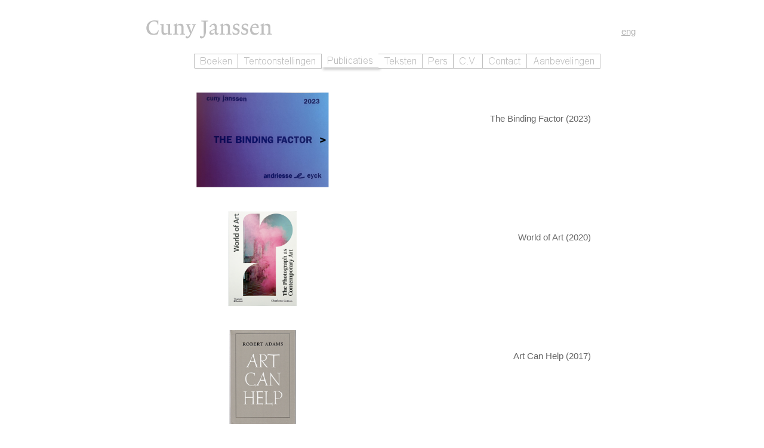

--- FILE ---
content_type: text/html
request_url: http://www.cunyjanssen.nl/p/59.html?m=6&product_id=
body_size: 16880
content:
<!DOCTYPE HTML PUBLIC "-//W3C//DTD HTML 4.01 Transitional//EN"
        "http://www.w3.org/TR/1999/REC-html401-19991224/loose.dtd">
<HTML>

<HEAD>

	<TITLE>Cuny Janssen</TITLE>

	<!-- BASE Declaration -->

	<BASE HREF="//www.cunyjanssen.nl" >

	<!-- END BASE Declaration -->


	<!-- META Declarations -->

	<META NAME="resource-type" CONTENT="document">
	<META NAME="generator" CONTENT="WebTank content management system - http://www.cunyjanssen.nl">
	<META NAME="country" CONTENT="Netherlands">
	<META NAME="robots" CONTENT="index,follow">

	<!-- END META Declarations -->


	<!-- LINK Declarations -->

	<LINK HREF="./images/uploaded/117/stylesheet/1_725811.css" REL="StyleSheet" TYPE="text/css" MEDIA="all">
	<LINK HREF="./images/uploaded/117/stylesheet/4_261493.css" REL="StyleSheet" TYPE="text/css" MEDIA="all">
	<LINK HREF="./images/uploaded/117/stylesheet/5_348909.css" REL="StyleSheet" TYPE="text/css" MEDIA="all">

	<!-- END LINK Declarations -->


	<!-- SCRIPT LINK Declarations -->

	<SCRIPT SRC="./js/content_ajax.js" TYPE="text/javascript" LANGUAGE="JavaScript"></SCRIPT>
	<SCRIPT SRC="./js/ajax/jquery/jquery.js" TYPE="text/javascript" LANGUAGE="JavaScript"></SCRIPT>
	<SCRIPT SRC="./images/uploaded/117/javascript/10_403514.js" TYPE="text/javascript" LANGUAGE="JavaScript"></SCRIPT>
	<SCRIPT SRC="./images/uploaded/117/javascript/11_303495.js" TYPE="text/javascript" LANGUAGE="JavaScript"></SCRIPT>

	<!-- END SCRIPT LINK Declarations -->


	<!-- STYLE Declarations -->

	<STYLE TYPE="text/css">
		<!--

.vWebtankMenu ul { list-style-type: none; margin: 0; padding: 0; }
.vWebtankMenu ul div { border-style: none; font-size: 0; line-height: 0; }
.vWebtankMenu ul li { list-style-type: none; display: block; margin: 0; padding: 0; font-size: 0; line-height: 0; text-decoration: none; }
.vWebtankMenu ul a { text-decoration: none; }
#ul-1-0 li { float: left;height: 23px; } 


		-->
	</STYLE>

	<!-- END STYLE Declarations -->


</HEAD>

<BODY>


<div id="main">	
	<div id="top">
		<div class="logo">
			<a href="http://www.cunyjanssen.nl">
				<img src="./images/editorial/id=320.jpg" alt="" />
			</a>	
		</div>
		<div class="language">
			<div id="content_173" class="languages_mvc container_16">
<div class="english">
<a href="./p/60.html?m=14&amp;product_id=" target="_self">
eng
</a>
</div>
</div>
		</div>
		<div class="menu">
			

	<DIV STYLE=" width: px; ">

<DIV CLASS="vWebtankMenu">
<UL ID="ul-1-0">
<LI ID="li-1-8" CLASS="topLi" STYLE=" border-right: 1px solid #bfbfbf; border-top: 1px solid #bfbfbf; border-bottom: 1px solid #bfbfbf;"><DIV CLASS=""><!-- menu_id=8 -->
					<A HREF="/p/55.html?m=8" TARGET="_self" ID="a-1-8"  TITLE="Boeken"><IMG SRC="./images/uploaded/117/menu/id=8_default.png"  BORDER="0" WIDTH="72" HEIGHT="23" ALT="Boeken" /></A></DIV></LI>
<LI ID="li-1-7" CLASS="" STYLE=" border-right: 1px solid #bfbfbf; border-top: 1px solid #bfbfbf; border-bottom: 1px solid #bfbfbf;"><DIV CLASS=""><!-- menu_id=7 -->
					<A HREF="/p/48.html?m=7" TARGET="_self" ID="a-1-7"  TITLE="Tentoonstellingen"><IMG SRC="./images/uploaded/117/menu/id=7_default.png"  BORDER="0" WIDTH="139" HEIGHT="23" ALT="Tentoonstellingen" /></A></DIV></LI>
<LI ID="li-1-6" CLASS="" STYLE=" border-right: 1px solid #bfbfbf; border-top: 1px solid #bfbfbf; border-bottom: 1px solid #bfbfbf;"><DIV CLASS=" selectedDiv"><!-- menu_id=6 -->
					<A HREF="/p/59.html?m=6" TARGET="_self" ID="a-1-6"  TITLE="Publicaties"><IMG SRC="./images/uploaded/117/menu/id=6_selected.png"  BORDER="0" WIDTH="95" HEIGHT="23" ALT="Publicaties" /></A></DIV></LI>
<LI ID="li-1-5" CLASS="" STYLE=" border-right: 1px solid #bfbfbf; border-top: 1px solid #bfbfbf; border-bottom: 1px solid #bfbfbf;"><DIV CLASS=""><!-- menu_id=5 -->
					<A HREF="/p/50.html?m=5" TARGET="_self" ID="a-1-5"  TITLE="Teksten"><IMG SRC="./images/uploaded/117/menu/id=5_default.png"  BORDER="0" WIDTH="73" HEIGHT="23" ALT="Teksten" /></A></DIV></LI>
<LI ID="li-1-4" CLASS="" STYLE=" border-right: 1px solid #bfbfbf; border-top: 1px solid #bfbfbf; border-bottom: 1px solid #bfbfbf;"><DIV CLASS=""><!-- menu_id=4 -->
					<A HREF="/p/51.html?m=4" TARGET="_self" ID="a-1-4"  TITLE="Pers"><IMG SRC="./images/uploaded/117/menu/id=4_default.png"  BORDER="0" WIDTH="51" HEIGHT="23" ALT="Pers" /></A></DIV></LI>
<LI ID="li-1-3" CLASS="" STYLE=" border-right: 1px solid #bfbfbf; border-top: 1px solid #bfbfbf; border-bottom: 1px solid #bfbfbf;"><DIV CLASS=""><!-- menu_id=3 -->
					<A HREF="/p/33.html?m=3" TARGET="_self" ID="a-1-3"  TITLE="C.V."><IMG SRC="./images/uploaded/117/menu/id=3_default.png"  BORDER="0" WIDTH="48" HEIGHT="23" ALT="C.V." /></A></DIV></LI>
<LI ID="li-1-2" CLASS="" STYLE=" border-right: 1px solid #bfbfbf; border-top: 1px solid #bfbfbf; border-bottom: 1px solid #bfbfbf;"><DIV CLASS=""><!-- menu_id=2 -->
					<A HREF="/p/34.html?m=2" TARGET="_self" ID="a-1-2"  TITLE="Contact"><IMG SRC="./images/uploaded/117/menu/id=2_default.png"  BORDER="0" WIDTH="73" HEIGHT="23" ALT="Contact" /></A></DIV></LI>
<LI ID="li-1-1" CLASS="" STYLE=" border-right: 1px solid #bfbfbf; border-top: 1px solid #bfbfbf; border-bottom: 1px solid #bfbfbf;"><DIV CLASS=""><!-- menu_id=1 -->
					<A HREF="/p/45.html?m=1" TARGET="_self" ID="a-1-1"  TITLE="Aanbevelingen"><IMG SRC="./images/uploaded/117/menu/id=1_default.png"  BORDER="0" WIDTH="122" HEIGHT="23" ALT="Aanbevelingen" /></A></DIV></LI>
</UL>
</DIV>



	</DIV>


		</div>
	</div>
	<div id="middle">
		<div id="content_174" class="book_list_mvc container_17">
<div id="publications">
<w:if>
<div class="publication">
<a href="./p/56.html?product_id=74&amp;m=6" target="_self" class="image">
<img src="./images/uploaded/117/editorial/id=863.png" />
</a>
<div class="information">
<a href="./p/56.html?product_id=74&amp;m=6" target="_self" class="title">
<span>The Binding Factor (2023)</span>
</a>
<!--
<div class="date">
<w:echo type="object" object="this_product" params="'6','%d/%m/%y'" method="get_field_date" />
</div>
<a href="./p/[[product_detail_page_id]].html?m={{&#036;_GET['m']}}" class="read_more">
<w:echo type="ml" lang="nl">
lees verder &#187;
</w:echo>
<w:echo type="ml" lang="en">
read more &#187;
</w:echo>
</a>
-->
</div>
</div>
<div class="publication">
<a href="./p/56.html?product_id=70&amp;m=6" target="_self" class="image">
<img src="./images/uploaded/117/editorial/id=812.png" />
</a>
<div class="information">
<a href="./p/56.html?product_id=70&amp;m=6" target="_self" class="title">
<span>World of Art (2020)</span>
</a>
<!--
<div class="date">
<w:echo type="object" object="this_product" params="'6','%d/%m/%y'" method="get_field_date" />
</div>
<a href="./p/[[product_detail_page_id]].html?m={{&#036;_GET['m']}}" class="read_more">
<w:echo type="ml" lang="nl">
lees verder &#187;
</w:echo>
<w:echo type="ml" lang="en">
read more &#187;
</w:echo>
</a>
-->
</div>
</div>
<div class="publication">
<a href="./p/56.html?product_id=63&amp;m=6" target="_self" class="image">
<img src="./images/uploaded/117/editorial/id=729.png" />
</a>
<div class="information">
<a href="./p/56.html?product_id=63&amp;m=6" target="_self" class="title">
<span>Art Can Help (2017)</span>
</a>
<!--
<div class="date">
<w:echo type="object" object="this_product" params="'6','%d/%m/%y'" method="get_field_date" />
</div>
<a href="./p/[[product_detail_page_id]].html?m={{&#036;_GET['m']}}" class="read_more">
<w:echo type="ml" lang="nl">
lees verder &#187;
</w:echo>
<w:echo type="ml" lang="en">
read more &#187;
</w:echo>
</a>
-->
</div>
</div>
<div class="publication">
<a href="./p/56.html?product_id=60&amp;m=6" target="_self" class="image">
<img src="./images/uploaded/117/editorial/id=713.png" />
</a>
<div class="information">
<a href="./p/56.html?product_id=60&amp;m=6" target="_self" class="title">
<span>Kids (2012)</span>
</a>
<!--
<div class="date">
<w:echo type="object" object="this_product" params="'6','%d/%m/%y'" method="get_field_date" />
</div>
<a href="./p/[[product_detail_page_id]].html?m={{&#036;_GET['m']}}" class="read_more">
<w:echo type="ml" lang="nl">
lees verder &#187;
</w:echo>
<w:echo type="ml" lang="en">
read more &#187;
</w:echo>
</a>
-->
</div>
</div>
<div class="publication">
<a href="./p/56.html?product_id=57&amp;m=6" target="_self" class="image">
<img src="./images/uploaded/117/editorial/id=646.png" />
</a>
<div class="information">
<a href="./p/56.html?product_id=57&amp;m=6" target="_self" class="title">
<span>Ik weet niet waarom (2012)</span>
</a>
<!--
<div class="date">
<w:echo type="object" object="this_product" params="'6','%d/%m/%y'" method="get_field_date" />
</div>
<a href="./p/[[product_detail_page_id]].html?m={{&#036;_GET['m']}}" class="read_more">
<w:echo type="ml" lang="nl">
lees verder &#187;
</w:echo>
<w:echo type="ml" lang="en">
read more &#187;
</w:echo>
</a>
-->
</div>
</div>
<div class="publication">
<a href="./p/56.html?product_id=59&amp;m=6" target="_self" class="image">
<img src="./images/uploaded/117/editorial/id=695.png" />
</a>
<div class="information">
<a href="./p/56.html?product_id=59&amp;m=6" target="_self" class="title">
<span>DeLaMar Theater Photo Collection (2010)</span>
</a>
<!--
<div class="date">
<w:echo type="object" object="this_product" params="'6','%d/%m/%y'" method="get_field_date" />
</div>
<a href="./p/[[product_detail_page_id]].html?m={{&#036;_GET['m']}}" class="read_more">
<w:echo type="ml" lang="nl">
lees verder &#187;
</w:echo>
<w:echo type="ml" lang="en">
read more &#187;
</w:echo>
</a>
-->
</div>
</div>
<div class="publication">
<a href="./p/56.html?product_id=23&amp;m=6" target="_self" class="image">
<img src="./images/uploaded/117/editorial/id=671.png" />
</a>
<div class="information">
<a href="./p/56.html?product_id=23&amp;m=6" target="_self" class="title">
<span>Of People and Places (2009)</span>
</a>
<!--
<div class="date">
<w:echo type="object" object="this_product" params="'6','%d/%m/%y'" method="get_field_date" />
</div>
<a href="./p/[[product_detail_page_id]].html?m={{&#036;_GET['m']}}" class="read_more">
<w:echo type="ml" lang="nl">
lees verder &#187;
</w:echo>
<w:echo type="ml" lang="en">
read more &#187;
</w:echo>
</a>
-->
</div>
</div>
<div class="publication">
<a href="./p/56.html?product_id=22&amp;m=6" target="_self" class="image">
<img src="./images/uploaded/117/editorial/id=678.png" />
</a>
<div class="information">
<a href="./p/56.html?product_id=22&amp;m=6" target="_self" class="title">
<span>European Eyes on Japan/Japan Today vol. 9 (2007)</span>
</a>
<!--
<div class="date">
<w:echo type="object" object="this_product" params="'6','%d/%m/%y'" method="get_field_date" />
</div>
<a href="./p/[[product_detail_page_id]].html?m={{&#036;_GET['m']}}" class="read_more">
<w:echo type="ml" lang="nl">
lees verder &#187;
</w:echo>
<w:echo type="ml" lang="en">
read more &#187;
</w:echo>
</a>
-->
</div>
</div>
<div class="publication">
<a href="./p/56.html?product_id=21&amp;m=6" target="_self" class="image">
<img src="./images/uploaded/117/editorial/id=686.png" />
</a>
<div class="information">
<a href="./p/56.html?product_id=21&amp;m=6" target="_self" class="title">
<span>The Photobook: A History volume II (2006)</span>
</a>
<!--
<div class="date">
<w:echo type="object" object="this_product" params="'6','%d/%m/%y'" method="get_field_date" />
</div>
<a href="./p/[[product_detail_page_id]].html?m={{&#036;_GET['m']}}" class="read_more">
<w:echo type="ml" lang="nl">
lees verder &#187;
</w:echo>
<w:echo type="ml" lang="en">
read more &#187;
</w:echo>
</a>
-->
</div>
</div>
<div class="publication">
<a href="./p/56.html?product_id=20&amp;m=6" target="_self" class="image">
<img src="./images/uploaded/117/editorial/id=682.png" />
</a>
<div class="information">
<a href="./p/56.html?product_id=20&amp;m=6" target="_self" class="title">
<span>Some Trees (2004)</span>
</a>
<!--
<div class="date">
<w:echo type="object" object="this_product" params="'6','%d/%m/%y'" method="get_field_date" />
</div>
<a href="./p/[[product_detail_page_id]].html?m={{&#036;_GET['m']}}" class="read_more">
<w:echo type="ml" lang="nl">
lees verder &#187;
</w:echo>
<w:echo type="ml" lang="en">
read more &#187;
</w:echo>
</a>
-->
</div>
</div>
</w:if>
</div>
</div>
	</div>
	<div id="paypal_54" class="paypal"  style='padding-top: 20px;'>
		<form action="https://www.paypal.com/cgi-bin/webscr" method="post">
			<input type="hidden" name="cmd" value="_s-xclick">
			<input type="hidden" name="hosted_button_id" value="R44VPQAWGCCKE">
			<table>
				<tr>
					<td>
						<input type="hidden" name="on0" value="Nederlandstalig, gesigneerd, incl. verzendkosten">Nederlandstalig, gesigneerd, incl. verzendkosten
						</td>
					</tr>
					<tr>
						<td>
							<select name="os0">
								<option value="Nederlandse versie">Nederlandse versie &#8364;78,00 EUR</option>
								<option value="English Version, signed, shipping costs included!">English Version, signed, shipping costs included! &#8364;78,00 EUR</option>
							</select>
						</td>
					</tr>
			</table>
			<input type="hidden" name="currency_code" value="EUR">
			<input type="image" src="https://www.paypalobjects.com/nl_NL/NL/i/btn/btn_buynow_SM.gif" border="0" name="submit" alt="PayPal, de veilige en complete manier van online betalen.">
			<img alt="" border="0" src="https://www.paypalobjects.com/nl_NL/i/scr/pixel.gif" width="1" height="1">
		</form>
	</div>
	<div id="paypal_19" class="paypal">
<form action="https://www.paypal.com/cgi-bin/webscr" method="post" target="_top" style='padding-top: 20px;'>
<input type="hidden" name="cmd" value="_s-xclick">
<input type="hidden" name="hosted_button_id" value="LXAUHZYFX6EWU">
<input type="image" src="https://www.paypalobjects.com/nl_NL/NL/i/btn/btn_buynowCC_LG.gif" border="0" name="submit" alt="PayPal, de veilige en complete manier van online betalen.">
<img alt="" border="0" src="https://www.paypalobjects.com/nl_NL/i/scr/pixel.gif" width="1" height="1">
</form>
	</div>
	<div id="paypal_18" class="paypal">
		<form action="https://www.paypal.com/cgi-bin/webscr" method="post" target="_top" style='padding-top: 20px;'>
			<input type="hidden" name="cmd" value="_s-xclick">
			<input type="hidden" name="hosted_button_id" value="R2GBFMAXCRNXC">
			<input type="image" src="https://www.paypalobjects.com/nl_NL/NL/i/btn/btn_buynowCC_LG.gif" border="0" name="submit" alt="PayPal, de veilige en complete manier van online betalen.">
			<img alt="" border="0" src="https://www.paypalobjects.com/nl_NL/i/scr/pixel.gif" width="1" height="1">
		</form>
	</div>
	<div id="paypal_17" class="paypal">

<form action="https://www.paypal.com/cgi-bin/webscr" method="post" target="_top" style='padding-top: 20px;'>
<input type="hidden" name="cmd" value="_s-xclick">
<input type="hidden" name="hosted_button_id" value="GGC87RFQHQ964">
<input type="image" src="https://www.paypalobjects.com/nl_NL/NL/i/btn/btn_buynowCC_LG.gif" border="0" name="submit" alt="PayPal, de veilige en complete manier van online betalen.">
<img alt="" border="0" src="https://www.paypalobjects.com/nl_NL/i/scr/pixel.gif" width="1" height="1">
</form>

	</div>
	<div id="paypal_61" class="paypal">
		<form action="https://www.paypal.com/cgi-bin/webscr" method="post" target="_top" style='padding-top: 20px;'>
			<input type="hidden" name="cmd" value="_s-xclick">
			<input type="hidden" name="hosted_button_id" value="9APKCGEHFWSU2">
			<input type="image" src="https://www.paypalobjects.com/nl_NL/NL/i/btn/btn_buynowCC_LG.gif" border="0" name="submit" alt="PayPal, de veilige en complete manier van online betalen.">
			<img alt="" border="0" src="https://www.paypalobjects.com/nl_NL/i/scr/pixel.gif" width="1" height="1">
		</form>
	</div>
	<div id="paypal_62" class="paypal">
<form action="https://www.paypal.com/cgi-bin/webscr" method="post" target="_top">
	<input type="hidden" name="cmd" value="_s-xclick">
	<input type="hidden" name="hosted_button_id" value="3HV7686YNDJ7A">
	<table>
		<tr><td style='color: green; font-size: 12pt; padding-top: 20px;'><input type="hidden" name="on0" value="choose shipping option"><strong>choose shipping option</strong></td></tr><tr><td><select name="os0">
			<option value="Nederland: totaalprijs">Nederland: totaalprijs &#8364;107,00 EUR</option>
			<option value="Europe: total price">Europe: total price &#8364;120,00 EUR</option>
			<option value="Outside Europe: total price">Outside Europe: total price &#8364;134,00 EUR</option>
		</select> </td></tr>
	</table>
	<input type="hidden" name="currency_code" value="EUR">
	<input type="image" src="https://www.paypalobjects.com/nl_NL/NL/i/btn/btn_buynowCC_LG.gif" border="0" name="submit" alt="PayPal, de veilige en complete manier van online betalen.">
	<img alt="" border="0" src="https://www.paypalobjects.com/nl_NL/i/scr/pixel.gif" width="1" height="1">
</form>
	</div>


</div>



</BODY>

</HTML>

<!-- execution time: 53.7 msec -->

--- FILE ---
content_type: text/css
request_url: http://www.cunyjanssen.nl/images/uploaded/117/stylesheet/1_725811.css
body_size: 842
content:
/* *****************************************
//  WebTank Stylesheet File
//  Title: editor.css
//  Media: all
//  File updated: 2011-01-17 13:06:00
// 
//  Do NOT manually edit this generated file
// **************************************** */


body { 
	
	width:  100%;
	height: 100%; 
	
	font-family: Arial;
	font-size: 11px;
	line-height: 18px;
	color: #8F8F8F;
	
}

body#tinymce.mceContentBody	{ width: 600px; }

p 				{ margin: 0px; }

.plain			{ font-weight: normal; font-size: 11px; font-family: Arial; color: #8F8F8F; }	
.bold 			{ font-weight: bold; }
.title			{ font-weight: bold; font-size: 16px; }
.donker			{ color: #242323; }
h3				{ margin: 15px 0 5px 0; padding: 0px; font-size: 11px; font-weight: bold; line-height: 15px; }

/* IMAGES */

.uitlijnen_links	{ margin: 0 15px 5px 0; }
.uitlijnen_rechts	{ margin: 0 0 5px 15px; }

--- FILE ---
content_type: text/css
request_url: http://www.cunyjanssen.nl/images/uploaded/117/stylesheet/4_261493.css
body_size: 6197
content:
/* *****************************************
//  WebTank Stylesheet File
//  Title: style.css
//  Media: all
//  File updated: 2015-11-03 10:56:28
// 
//  Do NOT manually edit this generated file
// **************************************** */


img, a {

	margin: 0px;
	padding: 0px;
	outline: none;
	border: none;
}
table, tr, td, th {
	border-spacing: 0px;
	border: none;
	margin-left: -1px;
	text-align: left;
	vertical-align: top;
	
}

A 				{ color: #666666; text-decoration: underline; font-weight: normal; }
A:active 		{ text-decoration: none; }	
A:hover 		{ text-decoration: underline; font-weight: normal; color: #000; }

body { 
	
	width:  100%;
	height: 100%; 
	
	margin:  0px;
	padding: 0px;

	font-family: arial;
	font-size: 11px;
	line-height: 18px;
	color: #8F8F8F;
	background: #FFF;
}

#main						{ position: relative; margin: 0 auto 0; margin-top: 30px; width: 850px; height: auto;}
#top						{ }
#top .logo					{ position: absolute; top: 0px; left: 30px; }
#top .logo a:hover			{ text-decoration: none; border: none; }
#top .logo .logo_extra		{ position: absolute; top: -2px; left: 220px; font-size: 34px; line-height: 38px; font-family: Trebuchet, Georgia, sans; color: #BFBFBF; }
#top .logo .logo_extra a	{ text-decoration: none; }
#top .language				{ position: absolute; top: 14px; right: 0px; font-size: 15px; line-height: 18px; }
#top .language a			{ color: #b3b3b3; }
#top .menu					{ position: absolute; top: 60px; left: 110px; height: 24px; width: auto; border-left: 1px solid #bfbfbf; }

#top .menu #li-1-1,#li-1-2,#li-1-3,#li-1-4,#li-1-5,#li-1-6,#li-1-7,#li-1-8,#li-1-9,#li-1-10,#li-1-11,#li-1-12,#li-1-13,#li-1-14,#li-1-15,#li-1-16	{ position: relative; }

#middle						{ position: absolute; top: 110px; left: 0px; width: 800px; height: auto; padding-bottom: 30px; }

/* TEXT AND IMAGES */

#text_images				{  }
#text_images .image			{ position: absolute; top: 0px; left: 40px; width: 420px; height: 450px; overflow: hidden;}
#text_images .plain_text	{ position: absolute; top: 50px; left: 120px; width: 670px; padding-bottom: 50px; }

/* BOOKS LIST */

#book_list							{  }
#book_list .image					{ width: 850px; height: 450px; }
#book_list .books					{ margin-top: 15px; }
#book_list .books a					{ text-decoration: none; }
#book_list .books a:hover			{ text-decoration: underline; }
#book_list .books ul				{ margin: 0px; padding: 0px; list-style: none; }
#book_list .books .title			{ font-size: 11px; }

#books {
	width: 700px;
	margin: 15px 0 0 75px;
}

#books .book {
	overflow: hidden;
	margin: 0 0 40px 0;
}

#books .information {
	float: right;
	margin-top: 5px;
	text-align: right;
}

#books .title {
	width: 400px;
	font-size: 15px;
	font-weight: normal;
	text-decoration: none;
}

#books .date {
	margin-top: 3px;
}

#books img {
	width: 300px;
	margin: 0 20px 0 0;
	float: left;
}

/* BOOKS DETAILS */

#book_details						{  }
#book_details .books				{ position: absolute; top: 490px; left: 0px; }
#book_details .books a				{ text-decoration: none; }
#book_details .books a:hover		{ text-decoration: underline; }
#book_details .books ul				{ margin: 0px; padding: 0px; list-style: none; }
#book_details .navigation			{ position: absolute; top: 455px; left: 0px; color: #242323; }
#book_details .photobook			{ width: 850px; height: 450px; }
#book_details .photobook .image		{ width: 850px; height: 450px; }
#book_details .book					{ position: absolute; top: 490px; left: 500px; padding-bottom: 30px; }
#book_details .book .title			{ float: left; font-size: 11px; font-weight: normal; color: #242323; }
#book_details .book .video			{ float: left; margin: 0 0 0 10px; font-size: 11px; font-weight: normal; color: #242323; text-decoration: none; }
#book_details .book .video:hover	{ text-decoration: underline; }
#book_details .book .description	{ clear: both; width: 300px; }
#book_details .book .pdf			{ width: 300px; margin-top: 15px; }

/* PUBLICATIONS LIST */

#publications						{ position: relative; }
#publications .image				{ position: relative; width: 850px; height: 450px;}
#publications .image .text			{ position: absolute; top: 480px; left: 500px; width: 250px; padding-bottom: 30px; }
#publications .link					{ position: absolute; top: 465px; left: 30px; margin: 0px; padding: 0px; list-style: none; }
#publications .link a				{ text-decoration: none; }
#publications .link a:hover			{ text-decoration: underline; }
#publications .link .year			{ margin: 15px 0 0 0px; }
#publications .title				{ font-size: 11px; }

#publications {
	width: 700px;
	margin: 15px 0 0 75px;
}

#publications .publication {
	overflow: hidden;
	margin: 0 0 40px 0;
}

#publications .information {
	float: right;
	margin-top: 35px;
	text-align: right;
}

#publications .title {
	width: 400px;
	font-size: 15px;
	font-weight: normal;
	text-decoration: none;
}

#publications .date {
	margin-top: 3px;
}

#publications img {
	width: 300px;
	margin: 0 20px 0 0;
	float: left;
}

/* TEXTS NEW */

#texts_new								{  }
#texts_new .texts						{ position: absolute; top: 0px; left: 0px; }
#texts_new .texts ul					{ margin: 0px; padding: 0px; list-style: none; }
#texts_new .link a						{ text-decoration: none; }
#texts_new .link a:hover				{ text-decoration: underline; }
#texts_new .text						{ position: absolute; top: 0px; right: 0px; padding-bottom: 30px; }
#texts_new .text .title					{ font-size: 11px; font-weight: normal; color: #242323; }
#texts_new .text .description			{ width: 440px; }
#texts_new .text .pdf					{ margin-top: 15px; }


/* PRESS */

#press_new								{  }
#press_new .image						{ position: absolute; top: 0px; right: 0px; width: 400px; overflow: hidden; }
#press_new .text						{ margin: 15px 0 0 5px; }
#press_new .link						{ width: 350px; list-style: none; margin: 0px; padding: 0px; }
#press_new .link li						{ margin-bottom: 5px; }
#press_new .link a						{ text-decoration: none; }
#press_new .link a:hover				{ text-decoration: underline; }

#press_details						{ width: 480px; }
#press_details .text				{ width: 440px; }

/*  */

.paypal {
	display: none;
	position: absolute;
	top: 750px;
	left: 0px;
	width: 250px;
}

.paypal select {
	width: 250px;
}

.paypal #submit {
	margin-top: 10px;
}

#ajax {
font-size: 16px !important;
}

--- FILE ---
content_type: text/css
request_url: http://www.cunyjanssen.nl/images/uploaded/117/stylesheet/5_348909.css
body_size: 5233
content:
/* *****************************************
//  WebTank Stylesheet File
//  Title: fancybox.css
//  Media: all
//  File updated: 2012-10-03 15:41:55
// 
//  Do NOT manually edit this generated file
// **************************************** */


/*
 * FancyBox - jQuery Plugin
 * Simple and fancy lightbox alternative
 *
 * Examples and documentation at: http://fancybox.net
 * 
 * Copyright (c) 2008 - 2010 Janis Skarnelis
 *
 * Version: 1.3.1 (05/03/2010)
 * Requires: jQuery v1.3+
 *
 * Dual licensed under the MIT and GPL licenses:
 *   http://www.opensource.org/licenses/mit-license.php
 *   http://www.gnu.org/licenses/gpl.html
 */

#fancybox-loading {
	position: fixed;
	top: 50%;
	left: 50%;
	height: 40px;
	width: 40px;
	margin-top: -20px;
	margin-left: -20px;
	cursor: pointer;
	overflow: hidden;
	z-index: 1104;
	display: none;
}

* html #fancybox-loading {	/* IE6 */
	position: absolute;
	margin-top: 0;
}

#fancybox-loading div {
	position: absolute;
	top: 0;
	left: 0;
	width: 40px;
	height: 480px;
	background-image: url('../editorial/id=447.png');
}

#fancybox-overlay {
	position: fixed;
	top: 0;
	left: 0;
	bottom: 0;
	right: 0;
	background: #000;
	z-index: 1100;
	display: none;
	width: 100%;
	height: 100%;
}

* html #fancybox-overlay {	/* IE6 */
	position: absolute;
	width: 100%;
}

#fancybox-tmp {
	padding: 0;
	margin: 0;
	border: 0;
	overflow: auto;
	display: none;
}

#fancybox-wrap {
	position: absolute;
	top: 0;
	left: 0;
	margin: 0;
	padding: 20px;
	z-index: 1101;
	display: none;
}

#fancybox-outer {
	position: relative;
	width: 100%;
	height: 100%;
	background: #FFF;
}

#fancybox-inner {
	position: absolute;
	top: 0;
	left: 0;
	height: auto;
	padding: 0;
	margin: 0;
	outline: none;
	overflow: hidden;
}

#fancybox-hide-sel-frame {
	position: absolute;
	top: 0;
	left: 0;
	width: 100%;
	height: 100%;
	background: transparent;
}

#fancybox-close {
	position: absolute;
	top: -40px;
	right: -30px;
	width: 38px;
	height: 38px;
	background-image: url('../editorial/id=446.png');
	cursor: pointer;
	z-index: 1103;
	display: none;
}

#fancybox_error {
	color: #444;
	font: normal 12px/20px Arial;
	padding: 7px;
	margin: 0;
}

#fancybox-content {
	height: auto;
	width: auto;
	padding: 0;
	margin: 0;
}

#fancybox-img {
	width: 100%;
	height: 100%;
	padding: 0;
	margin: 0;
	border: none;
	outline: none;
	line-height: 0;
	vertical-align: top;
	-ms-interpolation-mode: bicubic;
}

#fancybox-frame {
	position: relative;
	width: 100%;
	height: 100%;
	border: none;
	display: block;
}

#fancybox-title {
	position: absolute;
	bottom: 0;
	left: 0;
	font-family: Arial;
	font-size: 12px;
	z-index: 1102;
}

.fancybox-title-inside {
	padding: 10px 0;
	text-align: center;
	color: #333;
}

.fancybox-title-outside {
	padding-top: 5px;
	color: #FFF;
	text-align: center;
	font-weight: bold;
}

.fancybox-title-over {
	color: #FFF;
	text-align: left;
}

#fancybox-title-over {
	padding: 10px;
	background-image: url('../editorial/id=448.png');
	display: block;
}

#fancybox-title-wrap {
	display: inline-block;
}

#fancybox-title-wrap span {
	height: 32px;
	float: left;
}
/* blank */
#fancybox-left, #fancybox-right {
	position: absolute;
	bottom: 0px;
	height: 100%;
	width: 35%;
	cursor: pointer;
	outline: none;
	background-image: url('../editorial/id=445.gif');
	z-index: 1102;
	display: none;
}

#fancybox-left {
	left: 0px;
}

#fancybox-right {
	right: 0px;
}

#fancybox-left-ico, #fancybox-right-ico {
	position: absolute;
	top: 20%;
	left: -9999px;
	width: 100px;
	height: 30px;
	margin-top: -15px;
	cursor: pointer;
	z-index: 1102;
	display: block;
}

#fancybox-left-ico {
	background-image: url('../editorial/id=450.jpg');
	margin-left: -20px;
}

#fancybox-right-ico {
	background-image: url('../editorial/id=449.jpg');
	margin-right: -20px;
}

#fancybox-left:hover, #fancybox-right:hover {
	visibility: visible;    /* IE6 */
}

#fancybox-left:hover span {
	left: 20px;
}

#fancybox-right:hover span {
	left: auto;
	right: 20px;
}

.fancy-bg {
	position: absolute;
	padding: 0;
	margin: 0;
	border: 0;
	width: 20px;
	height: 20px;
	z-index: 1001;
}
/* fancybox-x */
#fancy-bg-n {
	top: -20px;
	left: 0;
	width: 100%;
	background-image: url('../editorial/id=451.png');
}
/* fancybox */
#fancy-bg-ne {
	top: -20px;
	right: -20px;
	background-image: url('../editorial/id=453.png');
	background-position: -40px -162px;
}
/* fancybox-y */
#fancy-bg-e {
	top: 0;
	right: -20px;
	height: 100%;
	background-image: url('../editorial/id=452.png');
	background-position: -20px 0px;
}
/* fancybox */
#fancy-bg-se {
	bottom: -20px;
	right: -20px;
	background-image: url('../editorial/id=453.png');
	background-position: -40px -182px; 
}
/* fancybox-x */
#fancy-bg-s {
	bottom: -20px;
	left: 0;
	width: 100%;
	background-image: url('../editorial/id=451.png');
	background-position: 0px -20px;
}
/* fancybox */
#fancy-bg-sw {
	bottom: -20px;
	left: -20px;
	background-image: url('../editorial/id=453.png');
	background-position: -40px -142px;
}
/* fancybox-y */
#fancy-bg-w {
	top: 0;
	left: -20px;
	height: 100%;
	background-image: url('../editorial/id=452.png');
}
/* fancybox */
#fancy-bg-nw {
	top: -20px;
	left: -20px;
	background-image: url('../editorial/id=453.png');
	background-position: -40px -122px;
}

--- FILE ---
content_type: application/javascript
request_url: http://www.cunyjanssen.nl/js/content_ajax.js
body_size: 6674
content:
var webtank_events = new Array();

function updateAjax( thisDiv , thisSubAction , thisAction , thisVars ) {

	var url = '/'+thisAction.replace(/_/g,'/')+'/ajax.php';
	var pars = 'b='+thisSubAction+( thisVars ? '&'+thisVars : '' );
	
	var myAjax = new Ajax.Updater(
		thisDiv, 
		url, {
			method: 'post', 
			parameters: pars
		}
	);
	
}

// $.fn.jquery = '1.3.2'
function get_ajax_type() {
	if ( typeof(Prototype) != 'undefined' && Prototype.Version ) {
		return 'prototype';
	} else if ( $ && typeof($.fn) != 'undefined' && $.fn.jquery ) {
		return 'jquery';
	} else if ( $j && typeof($j.fn) != 'undefined' && $j.fn.jquery ) {
		return 'jquery_no_conflict';
	}
}

function ajax_update( this_div , content_id , vars , form ) {
	
	var ajax_type = false;
	if ( ajax_type = get_ajax_type() ) {
		if ( ajax_type == 'prototype' ) {
			ajax_update_prototype( this_div , content_id , vars , form );
		} else if ( ajax_type == 'jquery' ) {
			ajax_update_jquery( this_div , content_id , vars , form );
		} else if ( ajax_type == 'jquery_no_conflict' ) {
			ajax_update_jquery_no_conflict( this_div , content_id , vars , form );
		}
	}
	
}

function ajax_update_prototype( this_div , content_id , vars , form ) {
	
	if ( $(this_div) ) {
	
		var url  = '/visitor/content/ajax.php';
		var pars = 'c='+content_id+( vars ? '&'+vars : '' );
		if ( form ) {
			pars += '&'+$(form).serialize();
		}
		var myAjax = new Ajax.Updater(
			this_div, 
			url, {
				method: 'post', 
				evalScripts: true,
				parameters: pars
			}
		);
	
	} else {
//		alert('div does not exist');
	}
	
}

function ajax_update_jquery( this_div , content_id , vars , form ) {
	
	if ( jQuery('#'+this_div) ) {
	
		var url  = '/visitor/content/ajax.php';
		var pars = 'c='+content_id+( vars ? '&'+vars : '' );
		if ( form ) {
			pars += '&'+jQuery('#'+form).serialize();
		}

		jQuery.post( url , pars ,
			function(data){
				jQuery('#'+this_div).html(data);
			});

	} else {
//		alert('div does not exist');
	}
	
}

function ajax_update_jquery_no_conflict( this_div , content_id , vars , form ) {
	
	if ( $j('#'+this_div) ) {
	
		var url  = '/visitor/content/ajax.php';
		var pars = 'c='+content_id+( vars ? '&'+vars : '' );
		if ( form ) {
			pars += '&'+$j('#'+form).serialize();
		}

		$j.post( url , pars ,
			function(data){
				$j('#'+this_div).html(data);
			});

	} else {
//		alert('div does not exist');
	}
	
}

function ajax_request( content_id , vars , form ) {
	
	var ajax_type = false;
	if ( ajax_type = get_ajax_type() ) {
		if ( ajax_type == 'prototype' ) {
			ajax_request_prototype( content_id , vars , form );
		} else if ( ajax_type == 'jquery' ) {
			ajax_request_jquery( content_id , vars , form );
		} else if ( ajax_type == 'jquery_no_conflict' ) {
			ajax_request_jquery_no_conflict( content_id , vars , form );
		}
	}
	
}

function ajax_request_prototype( content_id , vars , form ) {

	var url = '/visitor/content/ajax.php';
	var pars = 'c='+content_id+( vars ? '&'+vars : '' );
	if ( form ) {
		pars += '&'+$(form).serialize();
	}
	
	var myAjax = new Ajax.Request(
		url, {
			method: 'post',
			evalScripts: true,
			parameters: pars,
			onSuccess: function(transport) {
//				alert( transport.responseText );
				for ( i = 0 ; i < webtank_events.length ; i++ ) {
					if ( webtank_events[i].event == transport.responseText ) {
						ajax_trigger_event( webtank_events[i] );
					}
				}
			}
		}
	);

}

function ajax_request_jquery( content_id , vars , form ) {

	var url = '/visitor/content/ajax.php';
	var pars = 'c='+content_id+( vars ? '&'+vars : '' );
	if ( form ) {
		pars += '&'+jQuery('#'+form).serialize();
	}

	jQuery.post( url , pars ,
		function(data){
			for ( i = 0 ; i < webtank_events.length ; i++ ) {
				if ( webtank_events[i].event == data ) {
					ajax_trigger_event( webtank_events[i] );
				}
			}
		});
}

function ajax_request_jquery_no_conflict( content_id , vars , form ) {

	var url = '/visitor/content/ajax.php';
	var pars = 'c='+content_id+( vars ? '&'+vars : '' );
	if ( form ) {
		pars += '&'+$j('#'+form).serialize();
	}

	$j.post( url , pars ,
		function(data){
			for ( i = 0 ; i < webtank_events.length ; i++ ) {
				if ( webtank_events[i].event == data ) {
					ajax_trigger_event( webtank_events[i] );
				}
			}
		});
}

function ajax_trigger_event( event ) {
	if ( typeof event == 'string' ) {
		for ( i = 0 ; i < webtank_events.length ; i++ ) {
			if ( webtank_events[i].event == event ) {
				var event = webtank_events[i];
			}
		}
	}
	switch ( event.action ) {
		case 'refresh':
			ajax_update( 'content_'+event.content_id , event.content_id , '' , '' );
		break;
		case 'redirect':
			document.location = event.param;
		break;
	}
}

function register_content_to_event( content_id , event , action , param ) {
	var event_object_found = false;
	for ( i = 0 ; i < webtank_events.length ; i++ ) {
		if ( webtank_events[i].content_id == content_id && webtank_events[i].event == event && webtank_events[i].action == action && webtank_events[i].param == param ) {
			event_object_found = true;
		}
	}
	if ( !event_object_found ) {
		var i = webtank_events.length;
		webtank_events[i] = new Object();
		webtank_events[i].content_id = content_id;
		webtank_events[i].event  = event;
		webtank_events[i].action = action;
		webtank_events[i].param = param;
	}
}

function ajax_geo_request( this_form , form_element_name , long_prop_id , lat_prop_id , property_id_array ) {
	
	var q = '';
	for ( i = 0 ; i < property_id_array.length ; i++ ) {
		q += this_form.elements[ form_element_name + property_id_array[i] ].value+' ';
	}
	
	var url = '/admin/geo/location/ajax.php';
	var pars = 'q='+encodeURIComponent(q);

	var geoAjax = new Ajax.Request(
		url, {
			method: 'post',
			parameters: pars,
			onSuccess: function(transport) {
				if ( transport ) {
					var geoLocation = transport.responseText.evalJSON(true);
					if ( geoLocation.Status.code != 200 ) {
						alert('Error: Geo location NOT found!');
						return false;
					}
					if ( geoLocation && geoLocation.Placemark[0] && geoLocation.Placemark[0].Point && geoLocation.Placemark[0].Point.coordinates[0] ) {
						this_form.elements[ form_element_name + long_prop_id ].value = geoLocation.Placemark[0].Point.coordinates[0];
						this_form.elements[ form_element_name + lat_prop_id ].value = geoLocation.Placemark[0].Point.coordinates[1];
						alert('Geo location found!');
					} else {
						alert('Error: Geo location NOT found!');
						return false;
					}
				} else {
					alert('Error: Geo location NOT found!');
					return false;
				}
			},
			onFailure: function(transport) {
				alert('Error: Geo location NOT found!');
				return false;
			}
		}
	);
	
	return false;
}
